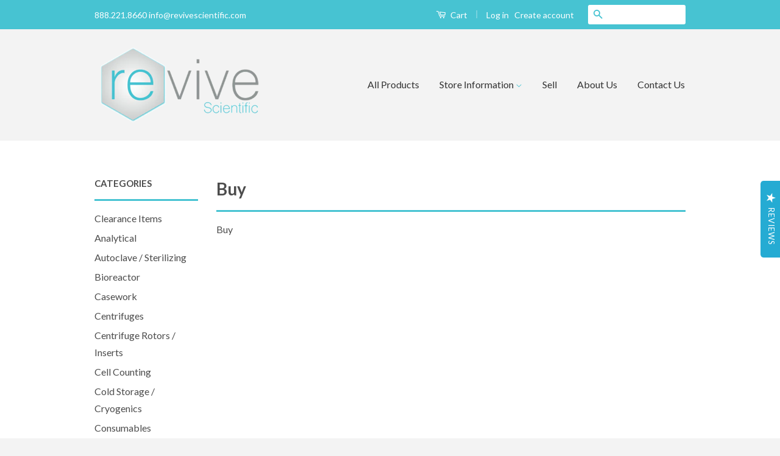

--- FILE ---
content_type: text/html; charset=utf-8
request_url: https://www.revivescientific.com/pages/buy
body_size: 14428
content:
<!doctype html>
<!--[if lt IE 7]><html class="no-js lt-ie9 lt-ie8 lt-ie7" lang="en"> <![endif]-->
<!--[if IE 7]><html class="no-js lt-ie9 lt-ie8" lang="en"> <![endif]-->
<!--[if IE 8]><html class="no-js lt-ie9" lang="en"> <![endif]-->
<!--[if IE 9 ]><html class="ie9 no-js"> <![endif]-->
<!--[if (gt IE 9)|!(IE)]><!--> <html class="no-js"> <!--<![endif]-->
<head>
 

  <!-- Basic page needs ================================================== -->
  <meta charset="utf-8">
  <meta http-equiv="X-UA-Compatible" content="IE=edge,chrome=1">

  
  <link rel="shortcut icon" href="//www.revivescientific.com/cdn/shop/t/2/assets/favicon.png?v=178569434479714527491463439073" type="image/png" />
  

  <!-- Title and description ================================================== -->
  <title>
  Buy &ndash; Revive Scientific
  </title>

  
  <meta name="description" content="Buy">
  
  

  <!-- Social Meta Tags ================================================== -->
  

  <meta property="og:type" content="website">
  <meta property="og:title" content="Buy">
  <meta property="og:url" content="https://www.revivescientific.com/pages/buy">
  
  <meta property="og:image" content="http://www.revivescientific.com/cdn/shop/t/2/assets/logo.png?v=39780353575908070821463439072">
  <meta property="og:image:secure_url" content="https://www.revivescientific.com/cdn/shop/t/2/assets/logo.png?v=39780353575908070821463439072">
  



  <meta property="og:description" content="Buy">


<meta property="og:site_name" content="Revive Scientific">




  <meta name="twitter:card" content="summary">





  <!-- Helpers ================================================== -->
  <link rel="canonical" href="https://www.revivescientific.com/pages/buy">
  <meta name="viewport" content="width=device-width,initial-scale=1">
  <meta name="theme-color" content="#47c3d2">

  

  <!-- CSS ================================================== -->
  <link href="//www.revivescientific.com/cdn/shop/t/2/assets/timber.scss.css?v=156690439962041062891737482368" rel="stylesheet" type="text/css" media="all" />
  <link href="//www.revivescientific.com/cdn/shop/t/2/assets/theme.scss.css?v=82984198578103182941739816575" rel="stylesheet" type="text/css" media="all" />

  
  
  
  <link href="//fonts.googleapis.com/css?family=Lato:400,700" rel="stylesheet" type="text/css" media="all" />


  



  <!-- Header hook for plugins ================================================== -->
  <script>window.performance && window.performance.mark && window.performance.mark('shopify.content_for_header.start');</script><meta id="shopify-digital-wallet" name="shopify-digital-wallet" content="/12966491/digital_wallets/dialog">
<meta name="shopify-checkout-api-token" content="ca76bee8b681c19f06c4dd0d638d83f4">
<meta id="in-context-paypal-metadata" data-shop-id="12966491" data-venmo-supported="false" data-environment="production" data-locale="en_US" data-paypal-v4="true" data-currency="USD">
<script async="async" src="/checkouts/internal/preloads.js?locale=en-US"></script>
<link rel="preconnect" href="https://shop.app" crossorigin="anonymous">
<script async="async" src="https://shop.app/checkouts/internal/preloads.js?locale=en-US&shop_id=12966491" crossorigin="anonymous"></script>
<script id="apple-pay-shop-capabilities" type="application/json">{"shopId":12966491,"countryCode":"US","currencyCode":"USD","merchantCapabilities":["supports3DS"],"merchantId":"gid:\/\/shopify\/Shop\/12966491","merchantName":"Revive Scientific","requiredBillingContactFields":["postalAddress","email","phone"],"requiredShippingContactFields":["postalAddress","email","phone"],"shippingType":"shipping","supportedNetworks":["visa","masterCard","amex","discover","elo","jcb"],"total":{"type":"pending","label":"Revive Scientific","amount":"1.00"},"shopifyPaymentsEnabled":true,"supportsSubscriptions":true}</script>
<script id="shopify-features" type="application/json">{"accessToken":"ca76bee8b681c19f06c4dd0d638d83f4","betas":["rich-media-storefront-analytics"],"domain":"www.revivescientific.com","predictiveSearch":true,"shopId":12966491,"locale":"en"}</script>
<script>var Shopify = Shopify || {};
Shopify.shop = "revive-scientific.myshopify.com";
Shopify.locale = "en";
Shopify.currency = {"active":"USD","rate":"1.0"};
Shopify.country = "US";
Shopify.theme = {"name":"REVIVE MAIN","id":106770499,"schema_name":null,"schema_version":null,"theme_store_id":721,"role":"main"};
Shopify.theme.handle = "null";
Shopify.theme.style = {"id":null,"handle":null};
Shopify.cdnHost = "www.revivescientific.com/cdn";
Shopify.routes = Shopify.routes || {};
Shopify.routes.root = "/";</script>
<script type="module">!function(o){(o.Shopify=o.Shopify||{}).modules=!0}(window);</script>
<script>!function(o){function n(){var o=[];function n(){o.push(Array.prototype.slice.apply(arguments))}return n.q=o,n}var t=o.Shopify=o.Shopify||{};t.loadFeatures=n(),t.autoloadFeatures=n()}(window);</script>
<script>
  window.ShopifyPay = window.ShopifyPay || {};
  window.ShopifyPay.apiHost = "shop.app\/pay";
  window.ShopifyPay.redirectState = null;
</script>
<script id="shop-js-analytics" type="application/json">{"pageType":"page"}</script>
<script defer="defer" async type="module" src="//www.revivescientific.com/cdn/shopifycloud/shop-js/modules/v2/client.init-shop-cart-sync_BN7fPSNr.en.esm.js"></script>
<script defer="defer" async type="module" src="//www.revivescientific.com/cdn/shopifycloud/shop-js/modules/v2/chunk.common_Cbph3Kss.esm.js"></script>
<script defer="defer" async type="module" src="//www.revivescientific.com/cdn/shopifycloud/shop-js/modules/v2/chunk.modal_DKumMAJ1.esm.js"></script>
<script type="module">
  await import("//www.revivescientific.com/cdn/shopifycloud/shop-js/modules/v2/client.init-shop-cart-sync_BN7fPSNr.en.esm.js");
await import("//www.revivescientific.com/cdn/shopifycloud/shop-js/modules/v2/chunk.common_Cbph3Kss.esm.js");
await import("//www.revivescientific.com/cdn/shopifycloud/shop-js/modules/v2/chunk.modal_DKumMAJ1.esm.js");

  window.Shopify.SignInWithShop?.initShopCartSync?.({"fedCMEnabled":true,"windoidEnabled":true});

</script>
<script>
  window.Shopify = window.Shopify || {};
  if (!window.Shopify.featureAssets) window.Shopify.featureAssets = {};
  window.Shopify.featureAssets['shop-js'] = {"shop-cart-sync":["modules/v2/client.shop-cart-sync_CJVUk8Jm.en.esm.js","modules/v2/chunk.common_Cbph3Kss.esm.js","modules/v2/chunk.modal_DKumMAJ1.esm.js"],"init-fed-cm":["modules/v2/client.init-fed-cm_7Fvt41F4.en.esm.js","modules/v2/chunk.common_Cbph3Kss.esm.js","modules/v2/chunk.modal_DKumMAJ1.esm.js"],"init-shop-email-lookup-coordinator":["modules/v2/client.init-shop-email-lookup-coordinator_Cc088_bR.en.esm.js","modules/v2/chunk.common_Cbph3Kss.esm.js","modules/v2/chunk.modal_DKumMAJ1.esm.js"],"init-windoid":["modules/v2/client.init-windoid_hPopwJRj.en.esm.js","modules/v2/chunk.common_Cbph3Kss.esm.js","modules/v2/chunk.modal_DKumMAJ1.esm.js"],"shop-button":["modules/v2/client.shop-button_B0jaPSNF.en.esm.js","modules/v2/chunk.common_Cbph3Kss.esm.js","modules/v2/chunk.modal_DKumMAJ1.esm.js"],"shop-cash-offers":["modules/v2/client.shop-cash-offers_DPIskqss.en.esm.js","modules/v2/chunk.common_Cbph3Kss.esm.js","modules/v2/chunk.modal_DKumMAJ1.esm.js"],"shop-toast-manager":["modules/v2/client.shop-toast-manager_CK7RT69O.en.esm.js","modules/v2/chunk.common_Cbph3Kss.esm.js","modules/v2/chunk.modal_DKumMAJ1.esm.js"],"init-shop-cart-sync":["modules/v2/client.init-shop-cart-sync_BN7fPSNr.en.esm.js","modules/v2/chunk.common_Cbph3Kss.esm.js","modules/v2/chunk.modal_DKumMAJ1.esm.js"],"init-customer-accounts-sign-up":["modules/v2/client.init-customer-accounts-sign-up_CfPf4CXf.en.esm.js","modules/v2/client.shop-login-button_DeIztwXF.en.esm.js","modules/v2/chunk.common_Cbph3Kss.esm.js","modules/v2/chunk.modal_DKumMAJ1.esm.js"],"pay-button":["modules/v2/client.pay-button_CgIwFSYN.en.esm.js","modules/v2/chunk.common_Cbph3Kss.esm.js","modules/v2/chunk.modal_DKumMAJ1.esm.js"],"init-customer-accounts":["modules/v2/client.init-customer-accounts_DQ3x16JI.en.esm.js","modules/v2/client.shop-login-button_DeIztwXF.en.esm.js","modules/v2/chunk.common_Cbph3Kss.esm.js","modules/v2/chunk.modal_DKumMAJ1.esm.js"],"avatar":["modules/v2/client.avatar_BTnouDA3.en.esm.js"],"init-shop-for-new-customer-accounts":["modules/v2/client.init-shop-for-new-customer-accounts_CsZy_esa.en.esm.js","modules/v2/client.shop-login-button_DeIztwXF.en.esm.js","modules/v2/chunk.common_Cbph3Kss.esm.js","modules/v2/chunk.modal_DKumMAJ1.esm.js"],"shop-follow-button":["modules/v2/client.shop-follow-button_BRMJjgGd.en.esm.js","modules/v2/chunk.common_Cbph3Kss.esm.js","modules/v2/chunk.modal_DKumMAJ1.esm.js"],"checkout-modal":["modules/v2/client.checkout-modal_B9Drz_yf.en.esm.js","modules/v2/chunk.common_Cbph3Kss.esm.js","modules/v2/chunk.modal_DKumMAJ1.esm.js"],"shop-login-button":["modules/v2/client.shop-login-button_DeIztwXF.en.esm.js","modules/v2/chunk.common_Cbph3Kss.esm.js","modules/v2/chunk.modal_DKumMAJ1.esm.js"],"lead-capture":["modules/v2/client.lead-capture_DXYzFM3R.en.esm.js","modules/v2/chunk.common_Cbph3Kss.esm.js","modules/v2/chunk.modal_DKumMAJ1.esm.js"],"shop-login":["modules/v2/client.shop-login_CA5pJqmO.en.esm.js","modules/v2/chunk.common_Cbph3Kss.esm.js","modules/v2/chunk.modal_DKumMAJ1.esm.js"],"payment-terms":["modules/v2/client.payment-terms_BxzfvcZJ.en.esm.js","modules/v2/chunk.common_Cbph3Kss.esm.js","modules/v2/chunk.modal_DKumMAJ1.esm.js"]};
</script>
<script>(function() {
  var isLoaded = false;
  function asyncLoad() {
    if (isLoaded) return;
    isLoaded = true;
    var urls = ["\/\/code.tidio.co\/gjnnecwivxiwhssbkr9xoejc7fvtnxvp.js?shop=revive-scientific.myshopify.com","\/\/dyuszqdfuyvqq.cloudfront.net\/packs\/mf_embed_v8.js?mf_token=38772f31-625b-4cb0-8f9d-8a16fc2a91be\u0026shop=revive-scientific.myshopify.com","\/\/full-page-zoom.product-image-zoom.com\/js\/core\/main.min.js?timestamp=1753290923\u0026shop=revive-scientific.myshopify.com"];
    for (var i = 0; i < urls.length; i++) {
      var s = document.createElement('script');
      s.type = 'text/javascript';
      s.async = true;
      s.src = urls[i];
      var x = document.getElementsByTagName('script')[0];
      x.parentNode.insertBefore(s, x);
    }
  };
  if(window.attachEvent) {
    window.attachEvent('onload', asyncLoad);
  } else {
    window.addEventListener('load', asyncLoad, false);
  }
})();</script>
<script id="__st">var __st={"a":12966491,"offset":-21600,"reqid":"ceb76874-607c-4e4c-808a-f79003bfb2d8-1769796938","pageurl":"www.revivescientific.com\/pages\/buy","s":"pages-167203971","u":"ce4fe5f85ed0","p":"page","rtyp":"page","rid":167203971};</script>
<script>window.ShopifyPaypalV4VisibilityTracking = true;</script>
<script id="captcha-bootstrap">!function(){'use strict';const t='contact',e='account',n='new_comment',o=[[t,t],['blogs',n],['comments',n],[t,'customer']],c=[[e,'customer_login'],[e,'guest_login'],[e,'recover_customer_password'],[e,'create_customer']],r=t=>t.map((([t,e])=>`form[action*='/${t}']:not([data-nocaptcha='true']) input[name='form_type'][value='${e}']`)).join(','),a=t=>()=>t?[...document.querySelectorAll(t)].map((t=>t.form)):[];function s(){const t=[...o],e=r(t);return a(e)}const i='password',u='form_key',d=['recaptcha-v3-token','g-recaptcha-response','h-captcha-response',i],f=()=>{try{return window.sessionStorage}catch{return}},m='__shopify_v',_=t=>t.elements[u];function p(t,e,n=!1){try{const o=window.sessionStorage,c=JSON.parse(o.getItem(e)),{data:r}=function(t){const{data:e,action:n}=t;return t[m]||n?{data:e,action:n}:{data:t,action:n}}(c);for(const[e,n]of Object.entries(r))t.elements[e]&&(t.elements[e].value=n);n&&o.removeItem(e)}catch(o){console.error('form repopulation failed',{error:o})}}const l='form_type',E='cptcha';function T(t){t.dataset[E]=!0}const w=window,h=w.document,L='Shopify',v='ce_forms',y='captcha';let A=!1;((t,e)=>{const n=(g='f06e6c50-85a8-45c8-87d0-21a2b65856fe',I='https://cdn.shopify.com/shopifycloud/storefront-forms-hcaptcha/ce_storefront_forms_captcha_hcaptcha.v1.5.2.iife.js',D={infoText:'Protected by hCaptcha',privacyText:'Privacy',termsText:'Terms'},(t,e,n)=>{const o=w[L][v],c=o.bindForm;if(c)return c(t,g,e,D).then(n);var r;o.q.push([[t,g,e,D],n]),r=I,A||(h.body.append(Object.assign(h.createElement('script'),{id:'captcha-provider',async:!0,src:r})),A=!0)});var g,I,D;w[L]=w[L]||{},w[L][v]=w[L][v]||{},w[L][v].q=[],w[L][y]=w[L][y]||{},w[L][y].protect=function(t,e){n(t,void 0,e),T(t)},Object.freeze(w[L][y]),function(t,e,n,w,h,L){const[v,y,A,g]=function(t,e,n){const i=e?o:[],u=t?c:[],d=[...i,...u],f=r(d),m=r(i),_=r(d.filter((([t,e])=>n.includes(e))));return[a(f),a(m),a(_),s()]}(w,h,L),I=t=>{const e=t.target;return e instanceof HTMLFormElement?e:e&&e.form},D=t=>v().includes(t);t.addEventListener('submit',(t=>{const e=I(t);if(!e)return;const n=D(e)&&!e.dataset.hcaptchaBound&&!e.dataset.recaptchaBound,o=_(e),c=g().includes(e)&&(!o||!o.value);(n||c)&&t.preventDefault(),c&&!n&&(function(t){try{if(!f())return;!function(t){const e=f();if(!e)return;const n=_(t);if(!n)return;const o=n.value;o&&e.removeItem(o)}(t);const e=Array.from(Array(32),(()=>Math.random().toString(36)[2])).join('');!function(t,e){_(t)||t.append(Object.assign(document.createElement('input'),{type:'hidden',name:u})),t.elements[u].value=e}(t,e),function(t,e){const n=f();if(!n)return;const o=[...t.querySelectorAll(`input[type='${i}']`)].map((({name:t})=>t)),c=[...d,...o],r={};for(const[a,s]of new FormData(t).entries())c.includes(a)||(r[a]=s);n.setItem(e,JSON.stringify({[m]:1,action:t.action,data:r}))}(t,e)}catch(e){console.error('failed to persist form',e)}}(e),e.submit())}));const S=(t,e)=>{t&&!t.dataset[E]&&(n(t,e.some((e=>e===t))),T(t))};for(const o of['focusin','change'])t.addEventListener(o,(t=>{const e=I(t);D(e)&&S(e,y())}));const B=e.get('form_key'),M=e.get(l),P=B&&M;t.addEventListener('DOMContentLoaded',(()=>{const t=y();if(P)for(const e of t)e.elements[l].value===M&&p(e,B);[...new Set([...A(),...v().filter((t=>'true'===t.dataset.shopifyCaptcha))])].forEach((e=>S(e,t)))}))}(h,new URLSearchParams(w.location.search),n,t,e,['guest_login'])})(!0,!0)}();</script>
<script integrity="sha256-4kQ18oKyAcykRKYeNunJcIwy7WH5gtpwJnB7kiuLZ1E=" data-source-attribution="shopify.loadfeatures" defer="defer" src="//www.revivescientific.com/cdn/shopifycloud/storefront/assets/storefront/load_feature-a0a9edcb.js" crossorigin="anonymous"></script>
<script crossorigin="anonymous" defer="defer" src="//www.revivescientific.com/cdn/shopifycloud/storefront/assets/shopify_pay/storefront-65b4c6d7.js?v=20250812"></script>
<script data-source-attribution="shopify.dynamic_checkout.dynamic.init">var Shopify=Shopify||{};Shopify.PaymentButton=Shopify.PaymentButton||{isStorefrontPortableWallets:!0,init:function(){window.Shopify.PaymentButton.init=function(){};var t=document.createElement("script");t.src="https://www.revivescientific.com/cdn/shopifycloud/portable-wallets/latest/portable-wallets.en.js",t.type="module",document.head.appendChild(t)}};
</script>
<script data-source-attribution="shopify.dynamic_checkout.buyer_consent">
  function portableWalletsHideBuyerConsent(e){var t=document.getElementById("shopify-buyer-consent"),n=document.getElementById("shopify-subscription-policy-button");t&&n&&(t.classList.add("hidden"),t.setAttribute("aria-hidden","true"),n.removeEventListener("click",e))}function portableWalletsShowBuyerConsent(e){var t=document.getElementById("shopify-buyer-consent"),n=document.getElementById("shopify-subscription-policy-button");t&&n&&(t.classList.remove("hidden"),t.removeAttribute("aria-hidden"),n.addEventListener("click",e))}window.Shopify?.PaymentButton&&(window.Shopify.PaymentButton.hideBuyerConsent=portableWalletsHideBuyerConsent,window.Shopify.PaymentButton.showBuyerConsent=portableWalletsShowBuyerConsent);
</script>
<script data-source-attribution="shopify.dynamic_checkout.cart.bootstrap">document.addEventListener("DOMContentLoaded",(function(){function t(){return document.querySelector("shopify-accelerated-checkout-cart, shopify-accelerated-checkout")}if(t())Shopify.PaymentButton.init();else{new MutationObserver((function(e,n){t()&&(Shopify.PaymentButton.init(),n.disconnect())})).observe(document.body,{childList:!0,subtree:!0})}}));
</script>
<link id="shopify-accelerated-checkout-styles" rel="stylesheet" media="screen" href="https://www.revivescientific.com/cdn/shopifycloud/portable-wallets/latest/accelerated-checkout-backwards-compat.css" crossorigin="anonymous">
<style id="shopify-accelerated-checkout-cart">
        #shopify-buyer-consent {
  margin-top: 1em;
  display: inline-block;
  width: 100%;
}

#shopify-buyer-consent.hidden {
  display: none;
}

#shopify-subscription-policy-button {
  background: none;
  border: none;
  padding: 0;
  text-decoration: underline;
  font-size: inherit;
  cursor: pointer;
}

#shopify-subscription-policy-button::before {
  box-shadow: none;
}

      </style>

<script>window.performance && window.performance.mark && window.performance.mark('shopify.content_for_header.end');</script>

  

<!--[if lt IE 9]>
<script src="//cdnjs.cloudflare.com/ajax/libs/html5shiv/3.7.2/html5shiv.min.js" type="text/javascript"></script>
<script src="//www.revivescientific.com/cdn/shop/t/2/assets/respond.min.js?v=52248677837542619231463438398" type="text/javascript"></script>
<link href="//www.revivescientific.com/cdn/shop/t/2/assets/respond-proxy.html" id="respond-proxy" rel="respond-proxy" />
<link href="//www.revivescientific.com/search?q=ae4335875462dfdc488d3cf3723dfe6d" id="respond-redirect" rel="respond-redirect" />
<script src="//www.revivescientific.com/search?q=ae4335875462dfdc488d3cf3723dfe6d" type="text/javascript"></script>
<![endif]-->


  

  <script src="//ajax.googleapis.com/ajax/libs/jquery/1.11.0/jquery.min.js" type="text/javascript"></script>
  <script src="//www.revivescientific.com/cdn/shop/t/2/assets/modernizr.min.js?v=26620055551102246001463438398" type="text/javascript"></script>

  
  

<script type="text/javascript" src="//www.webyze.com/LiveThemeEditor/theme-d7878d9bb5843c11b8d571958eb1d103e2a821ac.js"></script>
<!--Gem_Page_Header_Script-->
<!-- "snippets/gem-app-header-scripts.liquid" was not rendered, the associated app was uninstalled -->
<!--End_Gem_Page_Header_Script-->
<link href="https://monorail-edge.shopifysvc.com" rel="dns-prefetch">
<script>(function(){if ("sendBeacon" in navigator && "performance" in window) {try {var session_token_from_headers = performance.getEntriesByType('navigation')[0].serverTiming.find(x => x.name == '_s').description;} catch {var session_token_from_headers = undefined;}var session_cookie_matches = document.cookie.match(/_shopify_s=([^;]*)/);var session_token_from_cookie = session_cookie_matches && session_cookie_matches.length === 2 ? session_cookie_matches[1] : "";var session_token = session_token_from_headers || session_token_from_cookie || "";function handle_abandonment_event(e) {var entries = performance.getEntries().filter(function(entry) {return /monorail-edge.shopifysvc.com/.test(entry.name);});if (!window.abandonment_tracked && entries.length === 0) {window.abandonment_tracked = true;var currentMs = Date.now();var navigation_start = performance.timing.navigationStart;var payload = {shop_id: 12966491,url: window.location.href,navigation_start,duration: currentMs - navigation_start,session_token,page_type: "page"};window.navigator.sendBeacon("https://monorail-edge.shopifysvc.com/v1/produce", JSON.stringify({schema_id: "online_store_buyer_site_abandonment/1.1",payload: payload,metadata: {event_created_at_ms: currentMs,event_sent_at_ms: currentMs}}));}}window.addEventListener('pagehide', handle_abandonment_event);}}());</script>
<script id="web-pixels-manager-setup">(function e(e,d,r,n,o){if(void 0===o&&(o={}),!Boolean(null===(a=null===(i=window.Shopify)||void 0===i?void 0:i.analytics)||void 0===a?void 0:a.replayQueue)){var i,a;window.Shopify=window.Shopify||{};var t=window.Shopify;t.analytics=t.analytics||{};var s=t.analytics;s.replayQueue=[],s.publish=function(e,d,r){return s.replayQueue.push([e,d,r]),!0};try{self.performance.mark("wpm:start")}catch(e){}var l=function(){var e={modern:/Edge?\/(1{2}[4-9]|1[2-9]\d|[2-9]\d{2}|\d{4,})\.\d+(\.\d+|)|Firefox\/(1{2}[4-9]|1[2-9]\d|[2-9]\d{2}|\d{4,})\.\d+(\.\d+|)|Chrom(ium|e)\/(9{2}|\d{3,})\.\d+(\.\d+|)|(Maci|X1{2}).+ Version\/(15\.\d+|(1[6-9]|[2-9]\d|\d{3,})\.\d+)([,.]\d+|)( \(\w+\)|)( Mobile\/\w+|) Safari\/|Chrome.+OPR\/(9{2}|\d{3,})\.\d+\.\d+|(CPU[ +]OS|iPhone[ +]OS|CPU[ +]iPhone|CPU IPhone OS|CPU iPad OS)[ +]+(15[._]\d+|(1[6-9]|[2-9]\d|\d{3,})[._]\d+)([._]\d+|)|Android:?[ /-](13[3-9]|1[4-9]\d|[2-9]\d{2}|\d{4,})(\.\d+|)(\.\d+|)|Android.+Firefox\/(13[5-9]|1[4-9]\d|[2-9]\d{2}|\d{4,})\.\d+(\.\d+|)|Android.+Chrom(ium|e)\/(13[3-9]|1[4-9]\d|[2-9]\d{2}|\d{4,})\.\d+(\.\d+|)|SamsungBrowser\/([2-9]\d|\d{3,})\.\d+/,legacy:/Edge?\/(1[6-9]|[2-9]\d|\d{3,})\.\d+(\.\d+|)|Firefox\/(5[4-9]|[6-9]\d|\d{3,})\.\d+(\.\d+|)|Chrom(ium|e)\/(5[1-9]|[6-9]\d|\d{3,})\.\d+(\.\d+|)([\d.]+$|.*Safari\/(?![\d.]+ Edge\/[\d.]+$))|(Maci|X1{2}).+ Version\/(10\.\d+|(1[1-9]|[2-9]\d|\d{3,})\.\d+)([,.]\d+|)( \(\w+\)|)( Mobile\/\w+|) Safari\/|Chrome.+OPR\/(3[89]|[4-9]\d|\d{3,})\.\d+\.\d+|(CPU[ +]OS|iPhone[ +]OS|CPU[ +]iPhone|CPU IPhone OS|CPU iPad OS)[ +]+(10[._]\d+|(1[1-9]|[2-9]\d|\d{3,})[._]\d+)([._]\d+|)|Android:?[ /-](13[3-9]|1[4-9]\d|[2-9]\d{2}|\d{4,})(\.\d+|)(\.\d+|)|Mobile Safari.+OPR\/([89]\d|\d{3,})\.\d+\.\d+|Android.+Firefox\/(13[5-9]|1[4-9]\d|[2-9]\d{2}|\d{4,})\.\d+(\.\d+|)|Android.+Chrom(ium|e)\/(13[3-9]|1[4-9]\d|[2-9]\d{2}|\d{4,})\.\d+(\.\d+|)|Android.+(UC? ?Browser|UCWEB|U3)[ /]?(15\.([5-9]|\d{2,})|(1[6-9]|[2-9]\d|\d{3,})\.\d+)\.\d+|SamsungBrowser\/(5\.\d+|([6-9]|\d{2,})\.\d+)|Android.+MQ{2}Browser\/(14(\.(9|\d{2,})|)|(1[5-9]|[2-9]\d|\d{3,})(\.\d+|))(\.\d+|)|K[Aa][Ii]OS\/(3\.\d+|([4-9]|\d{2,})\.\d+)(\.\d+|)/},d=e.modern,r=e.legacy,n=navigator.userAgent;return n.match(d)?"modern":n.match(r)?"legacy":"unknown"}(),u="modern"===l?"modern":"legacy",c=(null!=n?n:{modern:"",legacy:""})[u],f=function(e){return[e.baseUrl,"/wpm","/b",e.hashVersion,"modern"===e.buildTarget?"m":"l",".js"].join("")}({baseUrl:d,hashVersion:r,buildTarget:u}),m=function(e){var d=e.version,r=e.bundleTarget,n=e.surface,o=e.pageUrl,i=e.monorailEndpoint;return{emit:function(e){var a=e.status,t=e.errorMsg,s=(new Date).getTime(),l=JSON.stringify({metadata:{event_sent_at_ms:s},events:[{schema_id:"web_pixels_manager_load/3.1",payload:{version:d,bundle_target:r,page_url:o,status:a,surface:n,error_msg:t},metadata:{event_created_at_ms:s}}]});if(!i)return console&&console.warn&&console.warn("[Web Pixels Manager] No Monorail endpoint provided, skipping logging."),!1;try{return self.navigator.sendBeacon.bind(self.navigator)(i,l)}catch(e){}var u=new XMLHttpRequest;try{return u.open("POST",i,!0),u.setRequestHeader("Content-Type","text/plain"),u.send(l),!0}catch(e){return console&&console.warn&&console.warn("[Web Pixels Manager] Got an unhandled error while logging to Monorail."),!1}}}}({version:r,bundleTarget:l,surface:e.surface,pageUrl:self.location.href,monorailEndpoint:e.monorailEndpoint});try{o.browserTarget=l,function(e){var d=e.src,r=e.async,n=void 0===r||r,o=e.onload,i=e.onerror,a=e.sri,t=e.scriptDataAttributes,s=void 0===t?{}:t,l=document.createElement("script"),u=document.querySelector("head"),c=document.querySelector("body");if(l.async=n,l.src=d,a&&(l.integrity=a,l.crossOrigin="anonymous"),s)for(var f in s)if(Object.prototype.hasOwnProperty.call(s,f))try{l.dataset[f]=s[f]}catch(e){}if(o&&l.addEventListener("load",o),i&&l.addEventListener("error",i),u)u.appendChild(l);else{if(!c)throw new Error("Did not find a head or body element to append the script");c.appendChild(l)}}({src:f,async:!0,onload:function(){if(!function(){var e,d;return Boolean(null===(d=null===(e=window.Shopify)||void 0===e?void 0:e.analytics)||void 0===d?void 0:d.initialized)}()){var d=window.webPixelsManager.init(e)||void 0;if(d){var r=window.Shopify.analytics;r.replayQueue.forEach((function(e){var r=e[0],n=e[1],o=e[2];d.publishCustomEvent(r,n,o)})),r.replayQueue=[],r.publish=d.publishCustomEvent,r.visitor=d.visitor,r.initialized=!0}}},onerror:function(){return m.emit({status:"failed",errorMsg:"".concat(f," has failed to load")})},sri:function(e){var d=/^sha384-[A-Za-z0-9+/=]+$/;return"string"==typeof e&&d.test(e)}(c)?c:"",scriptDataAttributes:o}),m.emit({status:"loading"})}catch(e){m.emit({status:"failed",errorMsg:(null==e?void 0:e.message)||"Unknown error"})}}})({shopId: 12966491,storefrontBaseUrl: "https://www.revivescientific.com",extensionsBaseUrl: "https://extensions.shopifycdn.com/cdn/shopifycloud/web-pixels-manager",monorailEndpoint: "https://monorail-edge.shopifysvc.com/unstable/produce_batch",surface: "storefront-renderer",enabledBetaFlags: ["2dca8a86"],webPixelsConfigList: [{"id":"438927426","configuration":"{\"config\":\"{\\\"pixel_id\\\":\\\"G-9ZW93WQGQ7\\\",\\\"gtag_events\\\":[{\\\"type\\\":\\\"purchase\\\",\\\"action_label\\\":\\\"G-9ZW93WQGQ7\\\"},{\\\"type\\\":\\\"page_view\\\",\\\"action_label\\\":\\\"G-9ZW93WQGQ7\\\"},{\\\"type\\\":\\\"view_item\\\",\\\"action_label\\\":\\\"G-9ZW93WQGQ7\\\"},{\\\"type\\\":\\\"search\\\",\\\"action_label\\\":\\\"G-9ZW93WQGQ7\\\"},{\\\"type\\\":\\\"add_to_cart\\\",\\\"action_label\\\":\\\"G-9ZW93WQGQ7\\\"},{\\\"type\\\":\\\"begin_checkout\\\",\\\"action_label\\\":\\\"G-9ZW93WQGQ7\\\"},{\\\"type\\\":\\\"add_payment_info\\\",\\\"action_label\\\":\\\"G-9ZW93WQGQ7\\\"}],\\\"enable_monitoring_mode\\\":false}\"}","eventPayloadVersion":"v1","runtimeContext":"OPEN","scriptVersion":"b2a88bafab3e21179ed38636efcd8a93","type":"APP","apiClientId":1780363,"privacyPurposes":[],"dataSharingAdjustments":{"protectedCustomerApprovalScopes":["read_customer_address","read_customer_email","read_customer_name","read_customer_personal_data","read_customer_phone"]}},{"id":"shopify-app-pixel","configuration":"{}","eventPayloadVersion":"v1","runtimeContext":"STRICT","scriptVersion":"0450","apiClientId":"shopify-pixel","type":"APP","privacyPurposes":["ANALYTICS","MARKETING"]},{"id":"shopify-custom-pixel","eventPayloadVersion":"v1","runtimeContext":"LAX","scriptVersion":"0450","apiClientId":"shopify-pixel","type":"CUSTOM","privacyPurposes":["ANALYTICS","MARKETING"]}],isMerchantRequest: false,initData: {"shop":{"name":"Revive Scientific","paymentSettings":{"currencyCode":"USD"},"myshopifyDomain":"revive-scientific.myshopify.com","countryCode":"US","storefrontUrl":"https:\/\/www.revivescientific.com"},"customer":null,"cart":null,"checkout":null,"productVariants":[],"purchasingCompany":null},},"https://www.revivescientific.com/cdn","1d2a099fw23dfb22ep557258f5m7a2edbae",{"modern":"","legacy":""},{"shopId":"12966491","storefrontBaseUrl":"https:\/\/www.revivescientific.com","extensionBaseUrl":"https:\/\/extensions.shopifycdn.com\/cdn\/shopifycloud\/web-pixels-manager","surface":"storefront-renderer","enabledBetaFlags":"[\"2dca8a86\"]","isMerchantRequest":"false","hashVersion":"1d2a099fw23dfb22ep557258f5m7a2edbae","publish":"custom","events":"[[\"page_viewed\",{}]]"});</script><script>
  window.ShopifyAnalytics = window.ShopifyAnalytics || {};
  window.ShopifyAnalytics.meta = window.ShopifyAnalytics.meta || {};
  window.ShopifyAnalytics.meta.currency = 'USD';
  var meta = {"page":{"pageType":"page","resourceType":"page","resourceId":167203971,"requestId":"ceb76874-607c-4e4c-808a-f79003bfb2d8-1769796938"}};
  for (var attr in meta) {
    window.ShopifyAnalytics.meta[attr] = meta[attr];
  }
</script>
<script class="analytics">
  (function () {
    var customDocumentWrite = function(content) {
      var jquery = null;

      if (window.jQuery) {
        jquery = window.jQuery;
      } else if (window.Checkout && window.Checkout.$) {
        jquery = window.Checkout.$;
      }

      if (jquery) {
        jquery('body').append(content);
      }
    };

    var hasLoggedConversion = function(token) {
      if (token) {
        return document.cookie.indexOf('loggedConversion=' + token) !== -1;
      }
      return false;
    }

    var setCookieIfConversion = function(token) {
      if (token) {
        var twoMonthsFromNow = new Date(Date.now());
        twoMonthsFromNow.setMonth(twoMonthsFromNow.getMonth() + 2);

        document.cookie = 'loggedConversion=' + token + '; expires=' + twoMonthsFromNow;
      }
    }

    var trekkie = window.ShopifyAnalytics.lib = window.trekkie = window.trekkie || [];
    if (trekkie.integrations) {
      return;
    }
    trekkie.methods = [
      'identify',
      'page',
      'ready',
      'track',
      'trackForm',
      'trackLink'
    ];
    trekkie.factory = function(method) {
      return function() {
        var args = Array.prototype.slice.call(arguments);
        args.unshift(method);
        trekkie.push(args);
        return trekkie;
      };
    };
    for (var i = 0; i < trekkie.methods.length; i++) {
      var key = trekkie.methods[i];
      trekkie[key] = trekkie.factory(key);
    }
    trekkie.load = function(config) {
      trekkie.config = config || {};
      trekkie.config.initialDocumentCookie = document.cookie;
      var first = document.getElementsByTagName('script')[0];
      var script = document.createElement('script');
      script.type = 'text/javascript';
      script.onerror = function(e) {
        var scriptFallback = document.createElement('script');
        scriptFallback.type = 'text/javascript';
        scriptFallback.onerror = function(error) {
                var Monorail = {
      produce: function produce(monorailDomain, schemaId, payload) {
        var currentMs = new Date().getTime();
        var event = {
          schema_id: schemaId,
          payload: payload,
          metadata: {
            event_created_at_ms: currentMs,
            event_sent_at_ms: currentMs
          }
        };
        return Monorail.sendRequest("https://" + monorailDomain + "/v1/produce", JSON.stringify(event));
      },
      sendRequest: function sendRequest(endpointUrl, payload) {
        // Try the sendBeacon API
        if (window && window.navigator && typeof window.navigator.sendBeacon === 'function' && typeof window.Blob === 'function' && !Monorail.isIos12()) {
          var blobData = new window.Blob([payload], {
            type: 'text/plain'
          });

          if (window.navigator.sendBeacon(endpointUrl, blobData)) {
            return true;
          } // sendBeacon was not successful

        } // XHR beacon

        var xhr = new XMLHttpRequest();

        try {
          xhr.open('POST', endpointUrl);
          xhr.setRequestHeader('Content-Type', 'text/plain');
          xhr.send(payload);
        } catch (e) {
          console.log(e);
        }

        return false;
      },
      isIos12: function isIos12() {
        return window.navigator.userAgent.lastIndexOf('iPhone; CPU iPhone OS 12_') !== -1 || window.navigator.userAgent.lastIndexOf('iPad; CPU OS 12_') !== -1;
      }
    };
    Monorail.produce('monorail-edge.shopifysvc.com',
      'trekkie_storefront_load_errors/1.1',
      {shop_id: 12966491,
      theme_id: 106770499,
      app_name: "storefront",
      context_url: window.location.href,
      source_url: "//www.revivescientific.com/cdn/s/trekkie.storefront.c59ea00e0474b293ae6629561379568a2d7c4bba.min.js"});

        };
        scriptFallback.async = true;
        scriptFallback.src = '//www.revivescientific.com/cdn/s/trekkie.storefront.c59ea00e0474b293ae6629561379568a2d7c4bba.min.js';
        first.parentNode.insertBefore(scriptFallback, first);
      };
      script.async = true;
      script.src = '//www.revivescientific.com/cdn/s/trekkie.storefront.c59ea00e0474b293ae6629561379568a2d7c4bba.min.js';
      first.parentNode.insertBefore(script, first);
    };
    trekkie.load(
      {"Trekkie":{"appName":"storefront","development":false,"defaultAttributes":{"shopId":12966491,"isMerchantRequest":null,"themeId":106770499,"themeCityHash":"7831632005937656224","contentLanguage":"en","currency":"USD","eventMetadataId":"2e71c90c-4fcf-4162-8055-c3d658b49b71"},"isServerSideCookieWritingEnabled":true,"monorailRegion":"shop_domain","enabledBetaFlags":["65f19447","b5387b81"]},"Session Attribution":{},"S2S":{"facebookCapiEnabled":false,"source":"trekkie-storefront-renderer","apiClientId":580111}}
    );

    var loaded = false;
    trekkie.ready(function() {
      if (loaded) return;
      loaded = true;

      window.ShopifyAnalytics.lib = window.trekkie;

      var originalDocumentWrite = document.write;
      document.write = customDocumentWrite;
      try { window.ShopifyAnalytics.merchantGoogleAnalytics.call(this); } catch(error) {};
      document.write = originalDocumentWrite;

      window.ShopifyAnalytics.lib.page(null,{"pageType":"page","resourceType":"page","resourceId":167203971,"requestId":"ceb76874-607c-4e4c-808a-f79003bfb2d8-1769796938","shopifyEmitted":true});

      var match = window.location.pathname.match(/checkouts\/(.+)\/(thank_you|post_purchase)/)
      var token = match? match[1]: undefined;
      if (!hasLoggedConversion(token)) {
        setCookieIfConversion(token);
        
      }
    });


        var eventsListenerScript = document.createElement('script');
        eventsListenerScript.async = true;
        eventsListenerScript.src = "//www.revivescientific.com/cdn/shopifycloud/storefront/assets/shop_events_listener-3da45d37.js";
        document.getElementsByTagName('head')[0].appendChild(eventsListenerScript);

})();</script>
  <script>
  if (!window.ga || (window.ga && typeof window.ga !== 'function')) {
    window.ga = function ga() {
      (window.ga.q = window.ga.q || []).push(arguments);
      if (window.Shopify && window.Shopify.analytics && typeof window.Shopify.analytics.publish === 'function') {
        window.Shopify.analytics.publish("ga_stub_called", {}, {sendTo: "google_osp_migration"});
      }
      console.error("Shopify's Google Analytics stub called with:", Array.from(arguments), "\nSee https://help.shopify.com/manual/promoting-marketing/pixels/pixel-migration#google for more information.");
    };
    if (window.Shopify && window.Shopify.analytics && typeof window.Shopify.analytics.publish === 'function') {
      window.Shopify.analytics.publish("ga_stub_initialized", {}, {sendTo: "google_osp_migration"});
    }
  }
</script>
<script
  defer
  src="https://www.revivescientific.com/cdn/shopifycloud/perf-kit/shopify-perf-kit-3.1.0.min.js"
  data-application="storefront-renderer"
  data-shop-id="12966491"
  data-render-region="gcp-us-central1"
  data-page-type="page"
  data-theme-instance-id="106770499"
  data-theme-name=""
  data-theme-version=""
  data-monorail-region="shop_domain"
  data-resource-timing-sampling-rate="10"
  data-shs="true"
  data-shs-beacon="true"
  data-shs-export-with-fetch="true"
  data-shs-logs-sample-rate="1"
  data-shs-beacon-endpoint="https://www.revivescientific.com/api/collect"
></script>
</head>


<body id="buy" class="template-page" >

  <div class="header-bar">
  <div class="wrapper medium-down--hide">
    <div class="large--display-table">
      <div class="header-bar__left large--display-table-cell">
        
          <div class="header-bar__module header-bar__message">
            888.221.8660     info@revivescientific.com
          </div>
        
      </div>

      <div class="header-bar__right large--display-table-cell">
        <div class="header-bar__module">
          <a href="/cart" class="cart-toggle">
            <span class="icon icon-cart header-bar__cart-icon" aria-hidden="true"></span>
            Cart
            <span class="cart-count header-bar__cart-count hidden-count">0</span>
          </a>
        </div>

        
          <span class="header-bar__sep" aria-hidden="true">|</span>
          <ul class="header-bar__module header-bar__module--list">
            
              <li>
                <a href="/account/login" id="customer_login_link">Log in</a>
              </li>
              <li>
                <a href="/account/register" id="customer_register_link">Create account</a>
              </li>
            
          </ul>
        

        
          <div class="header-bar__module header-bar__search">
            


  <form action="/search" method="get" class="header-bar__search-form clearfix" role="search">
    
    <input type="search" name="q" value="" aria-label="Search our store" class="header-bar__search-input">
    <button type="submit" class="btn icon-fallback-text header-bar__search-submit">
      <span class="icon icon-search" aria-hidden="true"></span>
      <span class="fallback-text">Search</span>
    </button>
  </form>


          </div>
        
      </div>
    </div>
  </div>
  <div class="wrapper large--hide">
    <button type="button" class="mobile-nav-trigger" id="MobileNavTrigger">
      <span class="icon icon-hamburger" aria-hidden="true"></span>
      Menu
    </button>
    <a href="/cart" class="cart-toggle mobile-cart-toggle">
      <span class="icon icon-cart header-bar__cart-icon" aria-hidden="true"></span>
      Cart
      <span class="cart-count hidden-count">0</span>
    </a>
  </div>
  <ul id="MobileNav" class="mobile-nav large--hide">
  
  
  
  <li class="mobile-nav__link" aria-haspopup="true">
    
      <a href="/collections/all" class="mobile-nav">
        All Products
      </a>
    
  </li>
  
  
  <li class="mobile-nav__link" aria-haspopup="true">
    
      <a href="/pages/repairs" class="mobile-nav__sublist-trigger">
        Store Information
        <span class="icon-fallback-text mobile-nav__sublist-expand">
  <span class="icon icon-plus" aria-hidden="true"></span>
  <span class="fallback-text">+</span>
</span>
<span class="icon-fallback-text mobile-nav__sublist-contract">
  <span class="icon icon-minus" aria-hidden="true"></span>
  <span class="fallback-text">-</span>
</span>
      </a>
      <ul class="mobile-nav__sublist">  
        
          <li class="mobile-nav__sublist-link">
            <a href="/pages/shipping-1">Shipping</a>
          </li>
        
          <li class="mobile-nav__sublist-link">
            <a href="/pages/terms-of-purchase">Terms of Purchase</a>
          </li>
        
          <li class="mobile-nav__sublist-link">
            <a href="/pages/warranty">Standard Warranty</a>
          </li>
        
          <li class="mobile-nav__sublist-link">
            <a href="/pages/extended-warranty">Extended Warranty</a>
          </li>
        
          <li class="mobile-nav__sublist-link">
            <a href="/pages/returns">Returns</a>
          </li>
        
          <li class="mobile-nav__sublist-link">
            <a href="/pages/policies">Privacy Policy</a>
          </li>
        
      </ul>
    
  </li>
  
  
  <li class="mobile-nav__link" aria-haspopup="true">
    
      <a href="/pages/sell" class="mobile-nav">
        Sell
      </a>
    
  </li>
  
  
  <li class="mobile-nav__link" aria-haspopup="true">
    
      <a href="/pages/about-us" class="mobile-nav">
        About Us
      </a>
    
  </li>
  
  
  <li class="mobile-nav__link" aria-haspopup="true">
    
      <a href="/pages/contact-us" class="mobile-nav">
        Contact Us
      </a>
    
  </li>
  
  
    
      
      
      
      
      
        <li class="mobile-nav__link" aria-haspopup="true">
  <a href="#" class="mobile-nav__sublist-trigger">
    Categories
    <span class="icon-fallback-text mobile-nav__sublist-expand">
  <span class="icon icon-plus" aria-hidden="true"></span>
  <span class="fallback-text">+</span>
</span>
<span class="icon-fallback-text mobile-nav__sublist-contract">
  <span class="icon icon-minus" aria-hidden="true"></span>
  <span class="fallback-text">-</span>
</span>
  </a>
  <ul class="mobile-nav__sublist">
  
    
      
      
        <li class="mobile-nav__sublist-link">
          <a href="/collections/clearance-items">Clearance Items</a>
        </li>
      
    
  
    
      
      
        <li class="mobile-nav__sublist-link">
          <a href="/collections/analytical">Analytical</a>
        </li>
      
    
  
    
      
      
        <li class="mobile-nav__sublist-link">
          <a href="/collections/autoclave-sterilizing">Autoclave / Sterilizing</a>
        </li>
      
    
  
    
      
      
        <li class="mobile-nav__sublist-link">
          <a href="/collections/bioreactor">Bioreactor</a>
        </li>
      
    
  
    
      
      
        <li class="mobile-nav__sublist-link">
          <a href="/collections/casework">Casework</a>
        </li>
      
    
  
    
      
      
        <li class="mobile-nav__sublist-link">
          <a href="/collections/frontpage">Centrifuges</a>
        </li>
      
    
  
    
      
      
        <li class="mobile-nav__sublist-link">
          <a href="/collections/centrifuge-rotors-buckets">Centrifuge Rotors / Inserts</a>
        </li>
      
    
  
    
      
      
        <li class="mobile-nav__sublist-link">
          <a href="/collections/cell-counting">Cell Counting</a>
        </li>
      
    
  
    
      
      
        <li class="mobile-nav__sublist-link">
          <a href="/collections/cold-storage">Cold Storage / Cryogenics</a>
        </li>
      
    
  
    
      
      
        <li class="mobile-nav__sublist-link">
          <a href="/collections/consumables">Consumables</a>
        </li>
      
    
  
    
      
      
        <li class="mobile-nav__sublist-link">
          <a href="/collections/dna-sequencing">DNA Sequencing</a>
        </li>
      
    
  
    
      
      
        <li class="mobile-nav__sublist-link">
          <a href="/collections/electrophoresis">Electrophoresis</a>
        </li>
      
    
  
    
      
      
        <li class="mobile-nav__sublist-link">
          <a href="/collections/environmental-chamber">Environmental Chamber</a>
        </li>
      
    
  
    
      
      
        <li class="mobile-nav__sublist-link">
          <a href="/collections/facility">Facility</a>
        </li>
      
    
  
    
      
      
        <li class="mobile-nav__sublist-link">
          <a href="/collections/flow-cytometry">Flow Cytometry</a>
        </li>
      
    
  
    
      
      
        <li class="mobile-nav__sublist-link">
          <a href="/collections/glassware">Glassware</a>
        </li>
      
    
  
    
      
      
        <li class="mobile-nav__sublist-link">
          <a href="/collections/histology">Histology</a>
        </li>
      
    
  
    
      
      
        <li class="mobile-nav__sublist-link">
          <a href="/collections/hplc-fplc-gc-ce">HPLC / FPLC / GC</a>
        </li>
      
    
  
    
      
      
        <li class="mobile-nav__sublist-link">
          <a href="/collections/hplc-columns">HPLC Columns / Parts</a>
        </li>
      
    
  
    
      
      
        <li class="mobile-nav__sublist-link">
          <a href="/collections/heatblock-hotplate">Heatblock / Hotplate</a>
        </li>
      
    
  
    
      
      
        <li class="mobile-nav__sublist-link">
          <a href="/collections/hoods">Hoods / BSC</a>
        </li>
      
    
  
    
      
      
        <li class="mobile-nav__sublist-link">
          <a href="/collections/imaging-camera">Imaging / Camera</a>
        </li>
      
    
  
    
      
      
        <li class="mobile-nav__sublist-link">
          <a href="/collections/incubator-oven">Incubator / Oven</a>
        </li>
      
    
  
    
      
      
        <li class="mobile-nav__sublist-link">
          <a href="/collections/liquid-handling">Liquid Handling</a>
        </li>
      
    
  
    
      
      
        <li class="mobile-nav__sublist-link">
          <a href="/collections/lyophilization">Lyophilization</a>
        </li>
      
    
  
    
      
      
        <li class="mobile-nav__sublist-link">
          <a href="/collections/mass-spec">Mass Spec</a>
        </li>
      
    
  
    
      
      
        <li class="mobile-nav__sublist-link">
          <a href="/collections/meter">Meter</a>
        </li>
      
    
  
    
      
      
        <li class="mobile-nav__sublist-link">
          <a href="/collections/microscopes-components">Microscopes & Components</a>
        </li>
      
    
  
    
      
      
        <li class="mobile-nav__sublist-link">
          <a href="/collections/parts">Parts</a>
        </li>
      
    
  
    
      
      
        <li class="mobile-nav__sublist-link">
          <a href="/collections/pathology">Pathology</a>
        </li>
      
    
  
    
      
      
        <li class="mobile-nav__sublist-link">
          <a href="/collections/pcr">PCR / Thermal Cycler</a>
        </li>
      
    
  
    
      
      
        <li class="mobile-nav__sublist-link">
          <a href="/collections/plate-reader">Plate Reader</a>
        </li>
      
    
  
    
      
      
        <li class="mobile-nav__sublist-link">
          <a href="/collections/plate-washer">Plate Washer</a>
        </li>
      
    
  
    
      
      
        <li class="mobile-nav__sublist-link">
          <a href="/collections/reactor">Reactor</a>
        </li>
      
    
  
    
      
      
        <li class="mobile-nav__sublist-link">
          <a href="/collections/rotavapor">Rotavapor</a>
        </li>
      
    
  
    
      
      
        <li class="mobile-nav__sublist-link">
          <a href="/collections/scale-balance">Scale / Balance</a>
        </li>
      
    
  
    
      
      
        <li class="mobile-nav__sublist-link">
          <a href="/collections/software-manuals">Software & Manuals</a>
        </li>
      
    
  
    
      
      
        <li class="mobile-nav__sublist-link">
          <a href="/collections/sonicator-sonifier">Sonicator / Sonifier</a>
        </li>
      
    
  
    
      
      
        <li class="mobile-nav__sublist-link">
          <a href="/collections/stirrers-shakers">Stirrers / Shakers</a>
        </li>
      
    
  
    
      
      
        <li class="mobile-nav__sublist-link">
          <a href="/collections/tester">Tester</a>
        </li>
      
    
  
    
      
      
        <li class="mobile-nav__sublist-link">
          <a href="/collections/transilluminators">Transilluminators</a>
        </li>
      
    
  
    
      
      
        <li class="mobile-nav__sublist-link">
          <a href="/collections/pumps">Vacuum / Pumps</a>
        </li>
      
    
  
    
      
      
        <li class="mobile-nav__sublist-link">
          <a href="/collections/vivarian">Vivarian</a>
        </li>
      
    
  
    
      
      
        <li class="mobile-nav__sublist-link">
          <a href="/collections/water-bath-circulating">Water Bath / Circulating</a>
        </li>
      
    
  
    
      
      
        <li class="mobile-nav__sublist-link">
          <a href="/collections/water-purification">Water Purification</a>
        </li>
      
    
  
    
      
      
        <li class="mobile-nav__sublist-link">
          <a href="/collections/other">Other</a>
        </li>
      
    
  
  </ul>
</li>


      
    
      
      
      
      
      
    
      
      
      
      
      
    
      
      
      
      
      
    
      
      
      
      
      
    
    
    
    
    
  
    
  

  
    
      <li class="mobile-nav__link">
        <a href="/account/login" id="customer_login_link">Log in</a>
      </li>
      <li class="mobile-nav__link">
        <a href="/account/register" id="customer_register_link">Create account</a>
      </li>
    
  
  
  <li class="mobile-nav__link">
    
      <div class="header-bar__module header-bar__search">
        


  <form action="/search" method="get" class="header-bar__search-form clearfix" role="search">
    
    <input type="search" name="q" value="" aria-label="Search our store" class="header-bar__search-input">
    <button type="submit" class="btn icon-fallback-text header-bar__search-submit">
      <span class="icon icon-search" aria-hidden="true"></span>
      <span class="fallback-text">Search</span>
    </button>
  </form>


      </div>
    
  </li>
  
</ul>

</div>


  <header class="site-header" role="banner">
    <div class="wrapper">

      <div class="grid--full large--display-table">
        <div class="grid__item large--one-third large--display-table-cell">
          
            <div class="h1 site-header__logo large--left" itemscope itemtype="http://schema.org/Organization">
          
            
              <a href="/" itemprop="url">
                <img src="//www.revivescientific.com/cdn/shop/t/2/assets/logo.png?v=39780353575908070821463439072" alt="Revive Scientific" itemprop="logo">
              </a>
            
          
            </div>
          
          
            <p class="header-message large--hide">
              <small>888.221.8660     info@revivescientific.com</small>
            </p>
          
        </div>
        <div class="grid__item large--two-thirds large--display-table-cell medium-down--hide">
          
<ul class="site-nav" id="AccessibleNav">
  
    
    
    
      <li >
        <a href="/collections/all" class="site-nav__link">All Products</a>
      </li>
    
  
    
    
    
      <li class="site-nav--has-dropdown" aria-haspopup="true">
        <a href="/pages/repairs" class="site-nav__link">
          Store Information
          <span class="icon-fallback-text">
            <span class="icon icon-arrow-down" aria-hidden="true"></span>
          </span>
        </a>
        <ul class="site-nav__dropdown">
          
            <li>
              <a href="/pages/shipping-1" class="site-nav__link">Shipping</a>
            </li>
          
            <li>
              <a href="/pages/terms-of-purchase" class="site-nav__link">Terms of Purchase</a>
            </li>
          
            <li>
              <a href="/pages/warranty" class="site-nav__link">Standard Warranty</a>
            </li>
          
            <li>
              <a href="/pages/extended-warranty" class="site-nav__link">Extended Warranty</a>
            </li>
          
            <li>
              <a href="/pages/returns" class="site-nav__link">Returns</a>
            </li>
          
            <li>
              <a href="/pages/policies" class="site-nav__link">Privacy Policy</a>
            </li>
          
        </ul>
      </li>
    
  
    
    
    
      <li >
        <a href="/pages/sell" class="site-nav__link">Sell</a>
      </li>
    
  
    
    
    
      <li >
        <a href="/pages/about-us" class="site-nav__link">About Us</a>
      </li>
    
  
    
    
    
      <li >
        <a href="/pages/contact-us" class="site-nav__link">Contact Us</a>
      </li>
    
  
</ul>

        </div>
      </div>

    </div>
  </header>

  <main class="wrapper main-content" role="main">
    
    <div class="grid">
      
      
        <div class="grid__item large--one-fifth medium-down--hide">
          





  
  
  
    <nav class="sidebar-module">
      <div class="section-header">
        <p class="section-header__title h4">Categories</p>
      </div>
      <ul class="sidebar-module__list">
        
          
  <li>
    <a href="/collections/clearance-items" class="">Clearance Items</a>
  </li>


        
          
  <li>
    <a href="/collections/analytical" class="">Analytical</a>
  </li>


        
          
  <li>
    <a href="/collections/autoclave-sterilizing" class="">Autoclave / Sterilizing</a>
  </li>


        
          
  <li>
    <a href="/collections/bioreactor" class="">Bioreactor</a>
  </li>


        
          
  <li>
    <a href="/collections/casework" class="">Casework</a>
  </li>


        
          
  <li>
    <a href="/collections/frontpage" class="">Centrifuges</a>
  </li>


        
          
  <li>
    <a href="/collections/centrifuge-rotors-buckets" class="">Centrifuge Rotors / Inserts</a>
  </li>


        
          
  <li>
    <a href="/collections/cell-counting" class="">Cell Counting</a>
  </li>


        
          
  <li>
    <a href="/collections/cold-storage" class="">Cold Storage / Cryogenics</a>
  </li>


        
          
  <li>
    <a href="/collections/consumables" class="">Consumables</a>
  </li>


        
          
  <li>
    <a href="/collections/dna-sequencing" class="">DNA Sequencing</a>
  </li>


        
          
  <li>
    <a href="/collections/electrophoresis" class="">Electrophoresis</a>
  </li>


        
          
  <li>
    <a href="/collections/environmental-chamber" class="">Environmental Chamber</a>
  </li>


        
          
  <li>
    <a href="/collections/facility" class="">Facility</a>
  </li>


        
          
  <li>
    <a href="/collections/flow-cytometry" class="">Flow Cytometry</a>
  </li>


        
          
  <li>
    <a href="/collections/glassware" class="">Glassware</a>
  </li>


        
          
  <li>
    <a href="/collections/histology" class="">Histology</a>
  </li>


        
          
  <li>
    <a href="/collections/hplc-fplc-gc-ce" class="">HPLC / FPLC / GC</a>
  </li>


        
          
  <li>
    <a href="/collections/hplc-columns" class="">HPLC Columns / Parts</a>
  </li>


        
          
  <li>
    <a href="/collections/heatblock-hotplate" class="">Heatblock / Hotplate</a>
  </li>


        
          
  <li>
    <a href="/collections/hoods" class="">Hoods / BSC</a>
  </li>


        
          
  <li>
    <a href="/collections/imaging-camera" class="">Imaging / Camera</a>
  </li>


        
          
  <li>
    <a href="/collections/incubator-oven" class="">Incubator / Oven</a>
  </li>


        
          
  <li>
    <a href="/collections/liquid-handling" class="">Liquid Handling</a>
  </li>


        
          
  <li>
    <a href="/collections/lyophilization" class="">Lyophilization</a>
  </li>


        
          
  <li>
    <a href="/collections/mass-spec" class="">Mass Spec</a>
  </li>


        
          
  <li>
    <a href="/collections/meter" class="">Meter</a>
  </li>


        
          
  <li>
    <a href="/collections/microscopes-components" class="">Microscopes & Components</a>
  </li>


        
          
  <li>
    <a href="/collections/parts" class="">Parts</a>
  </li>


        
          
  <li>
    <a href="/collections/pathology" class="">Pathology</a>
  </li>


        
          
  <li>
    <a href="/collections/pcr" class="">PCR / Thermal Cycler</a>
  </li>


        
          
  <li>
    <a href="/collections/plate-reader" class="">Plate Reader</a>
  </li>


        
          
  <li>
    <a href="/collections/plate-washer" class="">Plate Washer</a>
  </li>


        
          
  <li>
    <a href="/collections/reactor" class="">Reactor</a>
  </li>


        
          
  <li>
    <a href="/collections/rotavapor" class="">Rotavapor</a>
  </li>


        
          
  <li>
    <a href="/collections/scale-balance" class="">Scale / Balance</a>
  </li>


        
          
  <li>
    <a href="/collections/software-manuals" class="">Software & Manuals</a>
  </li>


        
          
  <li>
    <a href="/collections/sonicator-sonifier" class="">Sonicator / Sonifier</a>
  </li>


        
          
  <li>
    <a href="/collections/stirrers-shakers" class="">Stirrers / Shakers</a>
  </li>


        
          
  <li>
    <a href="/collections/tester" class="">Tester</a>
  </li>


        
          
  <li>
    <a href="/collections/transilluminators" class="">Transilluminators</a>
  </li>


        
          
  <li>
    <a href="/collections/pumps" class="">Vacuum / Pumps</a>
  </li>


        
          
  <li>
    <a href="/collections/vivarian" class="">Vivarian</a>
  </li>


        
          
  <li>
    <a href="/collections/water-bath-circulating" class="">Water Bath / Circulating</a>
  </li>


        
          
  <li>
    <a href="/collections/water-purification" class="">Water Purification</a>
  </li>


        
          
  <li>
    <a href="/collections/other" class="">Other</a>
  </li>


        
      </ul>
    </nav>
  

  
  
  

  
  
  

  
  
  

  
  
  










 <div id="reviewsWidget"><div id="reviewsWidgetInner" class="stjr-widget"></div><p class="stjr-widget-attribution"></a></p></div><script> (function(src, callback){var s, r, t; r = false; s = document.createElement('script'); s.type = 'text/javascript';s.src = src; s.onload = s.onreadystatechange = function() { if ( !r && (!this.readyState || this.readyState == 'complete') ) { r = true; callback(); } };t = document.getElementsByTagName('script')[0]; t.parentNode.insertBefore(s, t);}('https://static0.sitejabber.com/js/widget.min.js', function() { new STJR.ReviewsWidget({ id: 'reviewsWidget',username:'revivescientific.com',width:150,header:0,reviews:1,numReviews:10,showRatingReviews:5}).render(); }) );</script>
        </div>
  
        <div class="grid__item large--four-fifths">
          <header class="section-header">
  <h1 class="section-header__title">Buy</h1>
</header>


<div class="rte">
  Buy
</div>

        </div>
      
    </div>
    <div id="reviewsWidget"><div id="reviewsWidgetInner" class="stjr-widget"></div><p class="stjr-widget-attribution"></a></p></div><script> (function(src, callback){var s, r, t; r = false; s = document.createElement('script'); s.type = 'text/javascript';s.src = src; s.onload = s.onreadystatechange = function() { if ( !r && (!this.readyState || this.readyState == 'complete') ) { r = true; callback(); } };t = document.getElementsByTagName('script')[0]; t.parentNode.insertBefore(s, t);}('https://static0.sitejabber.com/js/widget.min.js', function() { new STJR.ReviewsWidget({ id: 'reviewsWidget',username:'revivescientific.com',width:150,header:0,reviews:1,numReviews:10,showRatingReviews:5}).render(); }) );</script>
  </main>
  <div id="reviewTabWidget"><div id="reviewTabWidgetInner" class="stjr-widget"></div></div><script> (function(src, callback){var s, r, t; r = false; s = document.createElement('script'); s.type = 'text/javascript';s.src = src; s.onload = s.onreadystatechange = function() { if ( !r && (!this.readyState || this.readyState == 'complete') ) { r = true; callback(); } };t = document.getElementsByTagName('script')[0]; t.parentNode.insertBefore(s, t);}('https://static0.sitejabber.com/js/widget.min.js', function() { new STJR.ReviewTabWidget({ id: 'reviewTabWidget',url:'revivescientific.com',ratings:',1,2,3,4,5',text_tab:'Reviews',text_header:'Revive Scientific Reviews',primary_color:'',link_color:'718394'}).render(); }) );</script>

  <footer class="site-footer small--text-center" role="contentinfo">

    <div class="wrapper">

      <div class="grid-uniform ">

        
        
        
        
        
        

        

        
          <div class="grid__item large--one-quarter medium--one-half">
            <h4>Quick Links</h4>
            <ul class="site-footer__links">
              
                <li><a href="/collections/all">All Products</a></li>
              
                <li><a href="/pages/repairs">Store Information</a></li>
              
                <li><a href="/pages/sell">Sell</a></li>
              
                <li><a href="/pages/about-us">About Us</a></li>
              
                <li><a href="/pages/contact-us">Contact Us</a></li>
              
            </ul>
          </div>
        

        
          <div class="grid__item large--one-quarter medium--one-half">
            <h4>Get Connected</h4>
              
              <ul class="inline-list social-icons">
                
                
                  <li>
                    <a class="icon-fallback-text" href="https://www.facebook.com/revivescientific/" title="Revive Scientific on Facebook">
                      <span class="icon icon-facebook" aria-hidden="true"></span>
                      <span class="fallback-text">Facebook</span>
                    </a>
                  </li>
                
                
                
                
                
                
                
                
                
              </ul>
          </div>
        

        
          <div class="grid__item large--one-quarter medium--one-half">
            <h4>Contact Us</h4>
            <div class="rte">info@revivescientific.com
888.221.8660</div>
          </div>
        

        
          <div class="grid__item large--one-quarter medium--one-half">
            <h4>Newsletter</h4>
            <p>Sign up for promotions</p>
            

  <div class="form-vertical small--hide">
    <form method="post" action="/contact#contact_form" id="contact_form" accept-charset="UTF-8" class="contact-form"><input type="hidden" name="form_type" value="customer" /><input type="hidden" name="utf8" value="✓" />
      
      
        <input type="hidden" name="contact[tags]" value="newsletter">
        <input type="email" value="" placeholder="your-email@example.com" name="contact[email]" id="Email" class="input-group-field" aria-label="your-email@example.com" autocorrect="off" autocapitalize="off">
        <input type="submit" class="btn" name="subscribe" id="subscribe" value="Subscribe">
      
    </form>
  </div> 
  <div class="form-vertical large--hide medium--hide">
    <form method="post" action="/contact#contact_form" id="contact_form" accept-charset="UTF-8" class="contact-form"><input type="hidden" name="form_type" value="customer" /><input type="hidden" name="utf8" value="✓" />
      
      
        <input type="hidden" name="contact[tags]" value="newsletter">
        <div class="input-group">
          <input type="email" value="" placeholder="your-email@example.com" name="contact[email]" id="Email" class="input-group-field" aria-label="your-email@example.com" autocorrect="off" autocapitalize="off">
          <span class="input-group-btn">
            <button type="submit" class="btn" name="commit" id="subscribe">Subscribe</button>
          </span>
        </div>
      
    </form>
  </div>  



          </div>
        
      </div>

      <hr>

      <div class="grid">
        <div class="grid__item large--one-half large--text-left medium-down--text-center">
          <p class="site-footer__links">Copyright &copy; 2026, <a href="/" title="">Revive Scientific</a>. <a target="_blank" rel="nofollow" href="https://www.shopify.com?utm_campaign=poweredby&amp;utm_medium=shopify&amp;utm_source=onlinestore">Powered by Shopify</a></p>
        </div>
        
          <div class="grid__item large--one-half large--text-right medium-down--text-center">
            <ul class="inline-list payment-icons">
              
                <li>
                  <span class="icon-fallback-text">
                    <span class="icon icon-american_express" aria-hidden="true"></span>
                    <span class="fallback-text">american express</span>
                  </span>
                </li>
              
                <li>
                  <span class="icon-fallback-text">
                    <span class="icon icon-apple_pay" aria-hidden="true"></span>
                    <span class="fallback-text">apple pay</span>
                  </span>
                </li>
              
                <li>
                  <span class="icon-fallback-text">
                    <span class="icon icon-bancontact" aria-hidden="true"></span>
                    <span class="fallback-text">bancontact</span>
                  </span>
                </li>
              
                <li>
                  <span class="icon-fallback-text">
                    <span class="icon icon-diners_club" aria-hidden="true"></span>
                    <span class="fallback-text">diners club</span>
                  </span>
                </li>
              
                <li>
                  <span class="icon-fallback-text">
                    <span class="icon icon-discover" aria-hidden="true"></span>
                    <span class="fallback-text">discover</span>
                  </span>
                </li>
              
                <li>
                  <span class="icon-fallback-text">
                    <span class="icon icon-ideal" aria-hidden="true"></span>
                    <span class="fallback-text">ideal</span>
                  </span>
                </li>
              
                <li>
                  <span class="icon-fallback-text">
                    <span class="icon icon-master" aria-hidden="true"></span>
                    <span class="fallback-text">master</span>
                  </span>
                </li>
              
                <li>
                  <span class="icon-fallback-text">
                    <span class="icon icon-paypal" aria-hidden="true"></span>
                    <span class="fallback-text">paypal</span>
                  </span>
                </li>
              
                <li>
                  <span class="icon-fallback-text">
                    <span class="icon icon-shopify_pay" aria-hidden="true"></span>
                    <span class="fallback-text">shopify pay</span>
                  </span>
                </li>
              
                <li>
                  <span class="icon-fallback-text">
                    <span class="icon icon-visa" aria-hidden="true"></span>
                    <span class="fallback-text">visa</span>
                  </span>
                </li>
              
            </ul>
          </div>
        
      </div>

    </div>

  </footer>

  

  
    <script src="//www.revivescientific.com/cdn/shop/t/2/assets/jquery.flexslider.min.js?v=33237652356059489871463438398" type="text/javascript"></script>
    <script src="//www.revivescientific.com/cdn/shop/t/2/assets/slider.js?v=135724284116012478001536860379" type="text/javascript"></script>
  

  <script src="//www.revivescientific.com/cdn/shop/t/2/assets/fastclick.min.js?v=29723458539410922371463438397" type="text/javascript"></script>
  <script src="//www.revivescientific.com/cdn/shop/t/2/assets/timber.js?v=102225450202256654781463440072" type="text/javascript"></script>
  <script src="//www.revivescientific.com/cdn/shop/t/2/assets/theme.js?v=90006783501007805721463438401" type="text/javascript"></script>

  

  

  

<!--Gem_Page_Footer_Script-->
<!-- "snippets/gem-app-footer-scripts.liquid" was not rendered, the associated app was uninstalled -->
<!--End_Gem_Page_Footer_Script-->
   <script type="text/javascript" async> window.kwipped_approve = window.kwipped_approve || {}; window.kwipped_approve.url = "https://www.kwipped.com"; window.kwipped_approve.approve_id = "eyJpdiI6InhOUTkreUJxdnc3V2s2elkzTG52UkE9PSIsInZhbHVlIjoiV3pKcHFxbU1yXC9OMUtCMmpmN3E3Ymc9PSIsIm1hYyI6IjQ1NmJlOTI2ZjljMDJmYWZkMzg1OTllNjBiYjJhZWUxYmViYWNmNDZkNWFmNzk4OTRlMDYwNjQzZTE4YTlhMjUifQ=="; function init_kwipped_approve_snippet() { var b = document.getElementsByTagName('body')[0]; var t = document.querySelector('approve-widget'); if (!t) { t = document.createElement('approve-widget'); b.appendChild(t); } var s=document.createElement('script'); s.type= 'text/javascript'; s.src = 'https://api.kwipped.com/approve/plugin/3.0/approve_plugin_loader.php'; b.appendChild(s); } if(document.readyState != 'loading'){ init_kwipped_approve_snippet(); } else{ window.addEventListener('DOMContentLoaded',init_kwipped_approve_snippet); } </script>
</body>
</html>
        <!-- Start-MakeAnOffer version: 7 -->
        <script>
          var makeAnOfferData = (function() {
            var data = {
              product: null,
              cartProducts: [],
              currency_iso_code: "",
              settings: {"error":"json not allowed for this object"},
              customer_email: ""
            };

            

            

            return data;
          })();

        </script>
        <!-- End-MakeAnOffer -->


--- FILE ---
content_type: application/javascript; charset=utf-8
request_url: https://plugin.approvepayments.com/plugin/4.0/loader/eyJpdiI6InhOUTkreUJxdnc3V2s2elkzTG52UkE9PSIsInZhbHVlIjoiV3pKcHFxbU1yXC9OMUtCMmpmN3E3Ymc9PSIsIm1hYyI6IjQ1NmJlOTI2ZjljMDJmYWZkMzg1OTllNjBiYjJhZWUxYmViYWNmNDZkNWFmNzk4OTRlMDYwNjQzZTE4YTlhMjUifQ==?lv=3&acfmt=1768595011&pfmt=1768595011
body_size: 2793
content:
window.kwipped_approve=window.kwipped_approve||{};window.kwipped_approve.approve_id=window.kwipped_approve?.approve_id||'eyJpdiI6InhOUTkreUJxdnc3V2s2elkzTG52UkE9PSIsInZhbHVlIjoiV3pKcHFxbU1yXC9OMUtCMmpmN3E3Ymc9PSIsIm1hYyI6IjQ1NmJlOTI2ZjljMDJmYWZkMzg1OTllNjBiYjJhZWUxYmViYWNmNDZkNWFmNzk4OTRlMDYwNjQzZTE4YTlhMjUifQ==';(function(){if(document.readyState!=='loading'){initApprovePlugin()}else{document.addEventListener('DOMContentLoaded',function(){initApprovePlugin()})}
function initApprovePlugin(){var b=document.getElementsByTagName('body')[0];var s=document.createElement('script');s.type='text/javascript';s.src='https://api.kwipped.com/approve/plugin/3.0/approve_core.js?1768595011';b.appendChild(s);s=document.createElement('script');s.type='text/javascript';s.src='https://api.kwipped.com/approve/plugin/3.0/approve_plugin.js?1768595011';b.appendChild(s);if(window.location.host!='www.kwipped.com'&&window.location.host!='dev.kwipped.com'){s=document.createElement('script');s.type='text/javascript';s.src='https://www.kwipped.com/approve/plugin_client_code/'+window.kwipped_approve.approve_id;b.appendChild(s);s=document.createElement('script');s.type='text/javascript';s.src='https://www.kwipped.com/approve/plugin_client_button_code/'+window.kwipped_approve.approve_id;b.appendChild(s)}}})()